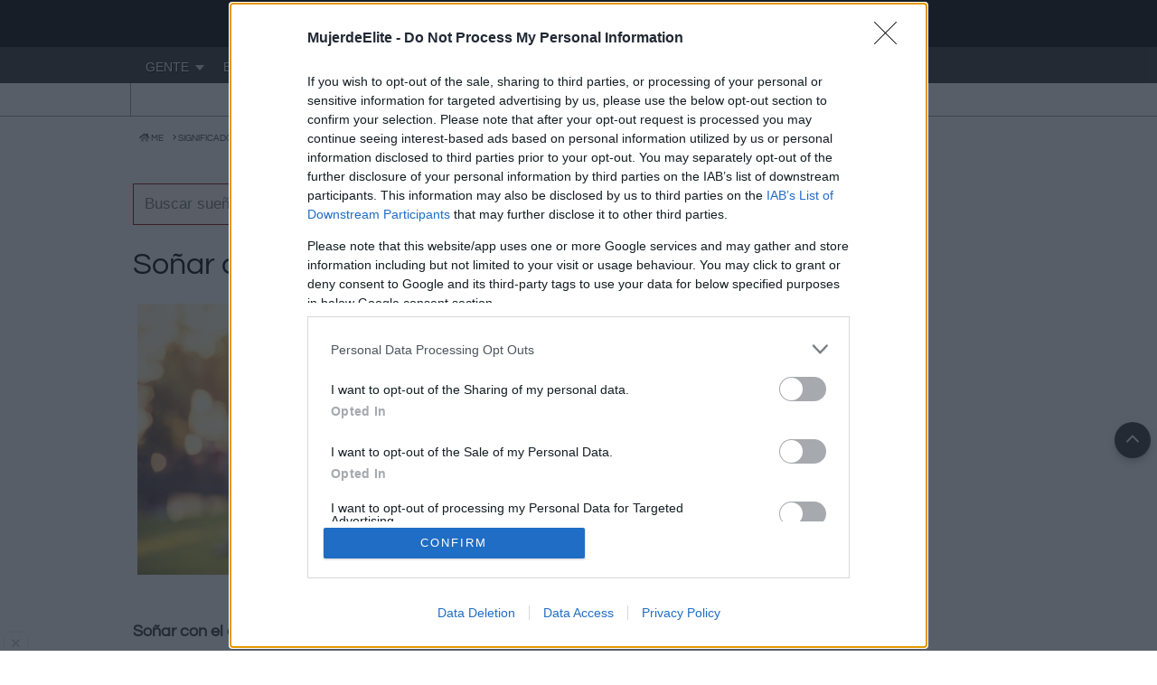

--- FILE ---
content_type: text/html; charset=UTF-8
request_url: https://www.mujerdeelite.com/diccionario-suenos/96/sonar-almuerzo-almorzar
body_size: 7370
content:
<!DOCTYPE html>
<html lang="es">
<!-- InstanceBegin template="/Templates/index_articulos_new.dwt.php" codeOutsideHTMLIsLocked="false" -->

<head>
    <!-- InstanceBeginEditable name="doctitle" -->
    <title>Soñar con Almuerzo o almorzar | diccionario del significado de los sueños | MujerdeElite</title>
    <!-- InstanceEndEditable -->
    <!-- InstanceBeginEditable name="head" -->
    <meta name="description" content="Interpretación de soñar con Almuerzo o almorzar, diccionario y significado de los sueños" />
    <meta property="og:site_name" content="MujerdeElite" />
	<meta name="robots" content="max-image-preview:large">
    <meta property="og:image" content="https://www.mujerdeelite.com/diccionario-suenos/images/96/almuerzo-o-almorzar_xxxl_1.jpg" />
        <!-- InstanceEndEditable -->
    <!-- TradeDoubler site verification 3159298 -->

<!-- InMobi Choice. Consent Manager Tag v3.0 (for TCF 2.2) -->
<script type="text/javascript" async=true>
(function() {
  var host = 'www.mujerdeelite.com';
  var element = document.createElement('script');
  var firstScript = document.getElementsByTagName('script')[0];
  var url = 'https://cmp.inmobi.com'
    .concat('/choice/', 'nnT45hsbPcHUx', '/', host, '/choice.js?tag_version=V3');
  var uspTries = 0;
  var uspTriesLimit = 3;
  element.async = true;
  element.type = 'text/javascript';
  element.src = url;

  firstScript.parentNode.insertBefore(element, firstScript);

  function makeStub() {
    var TCF_LOCATOR_NAME = '__tcfapiLocator';
    var queue = [];
    var win = window;
    var cmpFrame;

    function addFrame() {
      var doc = win.document;
      var otherCMP = !!(win.frames[TCF_LOCATOR_NAME]);

      if (!otherCMP) {
        if (doc.body) {
          var iframe = doc.createElement('iframe');

          iframe.style.cssText = 'display:none';
          iframe.name = TCF_LOCATOR_NAME;
          doc.body.appendChild(iframe);
        } else {
          setTimeout(addFrame, 5);
        }
      }
      return !otherCMP;
    }

    function tcfAPIHandler() {
      var gdprApplies;
      var args = arguments;

      if (!args.length) {
        return queue;
      } else if (args[0] === 'setGdprApplies') {
        if (
          args.length > 3 &&
          args[2] === 2 &&
          typeof args[3] === 'boolean'
        ) {
          gdprApplies = args[3];
          if (typeof args[2] === 'function') {
            args[2]('set', true);
          }
        }
      } else if (args[0] === 'ping') {
        var retr = {
          gdprApplies: gdprApplies,
          cmpLoaded: false,
          cmpStatus: 'stub'
        };

        if (typeof args[2] === 'function') {
          args[2](retr);
        }
      } else {
        if(args[0] === 'init' && typeof args[3] === 'object') {
          args[3] = Object.assign(args[3], { tag_version: 'V3' });
        }
        queue.push(args);
      }
    }

    function postMessageEventHandler(event) {
      var msgIsString = typeof event.data === 'string';
      var json = {};

      try {
        if (msgIsString) {
          json = JSON.parse(event.data);
        } else {
          json = event.data;
        }
      } catch (ignore) {}

      var payload = json.__tcfapiCall;

      if (payload) {
        window.__tcfapi(
          payload.command,
          payload.version,
          function(retValue, success) {
            var returnMsg = {
              __tcfapiReturn: {
                returnValue: retValue,
                success: success,
                callId: payload.callId
              }
            };
            if (msgIsString) {
              returnMsg = JSON.stringify(returnMsg);
            }
            if (event && event.source && event.source.postMessage) {
              event.source.postMessage(returnMsg, '*');
            }
          },
          payload.parameter
        );
      }
    }

    while (win) {
      try {
        if (win.frames[TCF_LOCATOR_NAME]) {
          cmpFrame = win;
          break;
        }
      } catch (ignore) {}

      if (win === window.top) {
        break;
      }
      win = win.parent;
    }
    if (!cmpFrame) {
      addFrame();
      win.__tcfapi = tcfAPIHandler;
      win.addEventListener('message', postMessageEventHandler, false);
    }
  };

  makeStub();

  var uspStubFunction = function() {
    var arg = arguments;
    if (typeof window.__uspapi !== uspStubFunction) {
      setTimeout(function() {
        if (typeof window.__uspapi !== 'undefined') {
          window.__uspapi.apply(window.__uspapi, arg);
        }
      }, 500);
    }
  };

  var checkIfUspIsReady = function() {
    uspTries++;
    if (window.__uspapi === uspStubFunction && uspTries < uspTriesLimit) {
      console.warn('USP is not accessible');
    } else {
      clearInterval(uspInterval);
    }
  };

  if (typeof window.__uspapi === 'undefined') {
    window.__uspapi = uspStubFunction;
    var uspInterval = setInterval(checkIfUspIsReady, 6000);
  }
})();
</script>
<!-- End InMobi Choice. Consent Manager Tag v3.0 (for TCF 2.2) -->
	<meta http-equiv="Content-Type" content="text/html; charset=utf-8" />
<meta name="viewport" content="width=device-width, initial-scale=1.0, minimum-scale=1">
<link rel="apple-touch-icon" sizes="57x57" href="/Imagenes/favicon/apple-icon-57x57.png">
<link rel="apple-touch-icon" sizes="60x60" href="/Imagenes/favicon/apple-icon-60x60.png">
<link rel="apple-touch-icon" sizes="72x72" href="/Imagenes/favicon/apple-icon-72x72.png">
<link rel="apple-touch-icon" sizes="76x76" href="/Imagenes/favicon/apple-icon-76x76.png">
<link rel="apple-touch-icon" sizes="114x114" href="/Imagenes/favicon/apple-icon-114x114.png">
<link rel="apple-touch-icon" sizes="120x120" href="/Imagenes/favicon/apple-icon-120x120.png">
<link rel="apple-touch-icon" sizes="144x144" href="/Imagenes/favicon/apple-icon-144x144.png">
<link rel="apple-touch-icon" sizes="152x152" href="/Imagenes/favicon/apple-icon-152x152.png">
<link rel="apple-touch-icon" sizes="180x180" href="/Imagenes/favicon/apple-icon-180x180.png">
<link rel="icon" type="image/png" sizes="192x192" href="/Imagenes/favicon/android-icon-192x192.png">
<link rel="icon" type="image/png" sizes="32x32" href="/Imagenes/favicon/favicon-32x32.png">
<link rel="icon" type="image/png" sizes="96x96" href="/Imagenes/favicon/favicon-96x96.png">
<link rel="icon" type="image/png" sizes="16x16" href="/Imagenes/favicon/favicon-16x16.png">
<link rel="shortcut icon" href="/Imagenes/favicon/favicon-32x32.png" />

<meta name="msapplication-TileColor" content="#000000">
<meta name="msapplication-TileImage" content="/Imagenes/favicon/ms-icon-144x144.png">
<meta name="theme-color" content="#000000">

<!-- <link rel="preload" as="script" href="https://ajax.googleapis.com/ajax/libs/jquery/3.4.1/jquery.min.js">
<link rel="preload" as="script" href="https://ajax.googleapis.com/ajax/libs/jqueryui/1.12.1/jquery-ui.min.js"> 
<link rel="preload" as="script" href="https://www.mujerdeelite.com/css/fontawesome/css/all.min.css">-->
<!--<script src="https://ajax.googleapis.com/ajax/libs/jquery/3.4.1/jquery.min.js"></script>
<script src="https://ajax.googleapis.com/ajax/libs/jqueryui/1.12.1/jquery-ui.min.js"></script>-->
<!--Carga los dos scripts anteriores en uno desde local-->
<script src="https://www.mujerdeelite.com/js/jquery.min.js"></script>
<script src="https://www.mujerdeelite.com/js/global.js?v=161"></script>
<link rel="preload" as="script" href="https://www.mujerdeelite.com/js/jquery.min.js">
<link rel="preload" as="script" href="https://www.mujerdeelite.com/js/global.js?v=161">
<!-- <link rel="preload" as="script" href="https://s.clickiocdn.com/t/common_258.js"> -->
<link rel="preload" as="font" type="font/woff2" crossorigin href="https://www.mujerdeelite.com/fonts/Questrial-Regular.woff2">
<link rel="preload" as="font" type="font/woff2" crossorigin href="https://www.mujerdeelite.com/css/fontawesome/webfonts/fa-light-300.woff2">
<link rel="preload" as="font" type="font/woff2" crossorigin href="https://www.mujerdeelite.com/css/fontawesome/webfonts/fa-duotone-900.woff2">
<link rel="preload" as="font" type="font/woff2" crossorigin href="https://www.mujerdeelite.com/css/fontawesome/webfonts/fa-regular-400.woff2">
<link rel="preload" as="font" type="font/woff2" crossorigin href="https://www.mujerdeelite.com/css/fontawesome/webfonts/fa-solid-900.woff2">
<link rel="preload" as="font" type="font/woff2" crossorigin href="https://www.mujerdeelite.com/css/fontawesome/webfonts/fa-brands-400.woff2">
<!-- <link rel="preconnect" href="https://pro.fontawesome.com"> 
<link rel="preconnect" href="https://ag.gbc.criteo.com">
<link rel="preconnect" href="https://bidder.criteo.com">
<link rel="preconnect" href="https://gem.gbc.criteo.com"> 
<link rel="preconnect" href="https://gum.criteo.com">-->
<link rel="preconnect" href="https://static.getclicky.com">
<link rel="preconnect" href="https://www.google.es">
<link rel="preconnect" href="https://securepubads.g.doubleclick.net">
<link rel="preconnect" href="https://www.google-analytics.com">
<link rel="preconnect" href="https://tpc.googlesyndication.com">
<link rel="preconnect" href="https://www.google.com">
<link rel="preconnect" href="https://adservice.google.es">
<link rel="preconnect" href="https://cdnjs.cloudflare.com">
<link rel="preconnect" href="https://fonts.googleapis.com">
<link rel="preconnect" href="https://www.googletagmanager.com">
<link rel="preconnect" href="https://s.clickiocdn.com">

<link href="//www.mujerdeelite.com/css/MujerdeElitebk.css?v=344" rel="stylesheet" type="text/css" />

<link href="https://www.mujerdeelite.com/css/fontawesome/css/all.min.css" rel="stylesheet"><link rel="canonical" href="https://www.mujerdeelite.com/diccionario-suenos/96/sonar-almuerzo-almorzar" />
		<script type="text/javascript">
		window.dataLayer = window.dataLayer || [];
		dataLayer.push({
		'cfg_taboola_on': 0, 'folder': 'diccionario-suenos', 'cfg_msg_cookies_on': 2, 'loaddfp': 0
		});
		
		</script><!-- Google Tag Manager -->
<script>(function(w,d,s,l,i){w[l]=w[l]||[];w[l].push({'gtm.start':
new Date().getTime(),event:'gtm.js'});var f=d.getElementsByTagName(s)[0],
j=d.createElement(s),dl=l!='dataLayer'?'&l='+l:'';j.async=true;j.src=
'https://www.googletagmanager.com/gtm.js?id='+i+dl;f.parentNode.insertBefore(j,f);
})(window,document,'script','dataLayer','GTM-WGTJKL9');</script>
<!-- End Google Tag Manager --></head>

<body>
    <!-- Google Tag Manager (noscript) -->
  <noscript><iframe src="https://www.googletagmanager.com/ns.html?id=GTM-WGTJKL9"
  height="0" width="0" style="display:none;visibility:hidden"></iframe></noscript>
  <!-- End Google Tag Manager (noscript) -->    <!--Encabezado-->
    <div id="envo">
        <!--Contenedor principal-->
        <!--Encabezado-->
<header><div class="todoancho"><!--contenedor encabezado-->
	<div class="contenedorweb">
        <div class="sepsupinf float_left w45"> <!--Usuarios online--><div class="l padding tblnc xs">&nbsp;</div><!--Fin usuarios online--></div><div class="float_left w50"><div class="sprticons sprtgorronavidad" style="position:absolute; top:45px; left:480px;"></div><div class="divlogo">
			<a href="https://www.mujerdeelite.com"><img itemprop="logo" class="mimg" src="//www.mujerdeelite.com/Imagenes/logo/logoME_dsktp.png" alt="MujerdeElite" width="73" height="52" title="MujerdeElite" /></a>
			</div></div></div>
    </div><!--Fin contenedor encabezado--><div id="todoanchomenu">       <div id="mppal" class="wrapper_menu menu_light_theme"><!-- BEGIN MENU WRAPPER -->
       <ul class="menu menu_negro"><!-- BEGIN MENU -->
                    <li class="drop" id="900"><a href="https://www.mujerdeelite.com/gente/" title="Últimas noticias del corazón"  class="drop">GENTE</a><!-- Begin Gente -->
          	<div class="dropdown_2columns">
            	<div class="col_2 firstcolumn" id="r900">
                                            </div>
			</div>
        </li>
          <li class="drop" id="100"><a href="https://www.mujerdeelite.com/Belleza/" title="Belleza"  class="drop">BELLEZA</a><!-- Begin Belleza -->
          	<div class="dropdown_2columns">
            	<div class="col_2 firstcolumn" id="r100">
                                            </div>
			</div>
        </li>
          <li class="drop" id="200"><a href="https://www.mujerdeelite.com/Dietas/" title="Dietas para adelgazar"  class="drop">DIETAS</a>
          <div class="dropdown_2columns">
            	<div class="col_2 firstcolumn" id="r200">
                                            </div>
			</div>
    </li>
          <li class="drop" id="1000"><a href="https://www.mujerdeelite.com/moda/" title="Moda"  class="drop">MODA</a>
          <div class="dropdown_2columns">
            	<div class="col_2 firstcolumn" id="r1000">
                                            </div>
			</div>
          </li>
          <li class="drop" id="300"><a href="https://www.mujerdeelite.com/Cocina/" title="Cocina"  class="drop">COCINA</a>
          <div class="dropdown_2columns">
            	<div class="col_2 firstcolumn" id="r300">
                                            </div>
			</div>
    </li>
          <li class="drop" id="500"><a href="https://www.mujerdeelite.com/Fitness/" title="Fitness"  class="drop">EN FORMA</a>
          <div class="dropdown_2columns">
            	<div class="col_2 firstcolumn" id="r500">
                                            </div>
			</div>
    </li>
          <li class="drop" id="600"><a href="https://www.mujerdeelite.com/Salud/" title="Salud"  class="drop">BIENESTAR</a>
          <div class="dropdown_2columns">
            	<div class="col_2 firstcolumn" id="r600">
                                            </div>
			</div>
    </li>
          <li class="drop" id="400"><a href="https://www.mujerdeelite.com/Hogar/" title="Hogar"  class="drop">HOGAR</a>
          <div class="dropdown_2columns align_right">
            	<div class="col_2 firstcolumn" id="r400">
                                            </div>
			</div>
    </li>
     <li class="drop"><a href="https://www.mujerdeelite.com/diccionario-suenos/" title="Significado de los sueños" class="drop"><i class="fal fa-star tblue l" aria-hidden="true"></i> SUEÑOS</a>
          <div class="dropdown_2columns align_right">
            	<div class="col_2 firstcolumn">
                       <div class="sepsupinf xl">Localiza tu sueño</div>
                       <div class="sepsupinf">
                       <form action="//www.mujerdeelite.com/include/buscador_portada.php"  target="_parent" method="post" name="formsuenos" id="formsuenos" class="form-wrapper cf" style="background: #eee; padding: 1px; width:300px;">
<input name="texto" type="text" required placeholder="Buscar sue&#241;os..." />
<input type="hidden" name="f" id="f" value="suenos" />
<input name="buscaren" type="hidden" value="5" />
<button type="submit">Buscar</button>
</form>                       </div>
                    </div>
			</div>
    </li>
</ul><!-- END MENU -->
     </div><!-- END MENU WRAPPER --></div><div id="sbmn"><div class="contenedorweb fntquestrial grid-container-3col"><div class="subnav lineright lineleft boxcenter">&nbsp;<i class="fal fa-utensils tgrs"></i>&nbsp;<a href="https://www.mujerdeelite.com/recetas/" title="Recetas de cocina" class="tngr sepleftright">Recetas</a>&nbsp;</div><div class="subnav lineright boxcenter">&nbsp;<i class="fal fa-lightbulb tgrs"></i>&nbsp;<a href="https://www.mujerdeelite.com/trucos/" title="Trucos de belleza, cocina y hogar" class="tngr sepleftright">Trucos</a>&nbsp;</div></div></div><div id="container-progress-bar">
<div id="progress-bar"></div>
</div></header><div class="contenedorweb left bkwhite"><ol vocab="http://schema.org/" typeof="BreadcrumbList" class="breadcrumb"><li class="inline sepleftright" property="itemListElement" typeof="ListItem"><a property="item" typeof="WebPage"href="https://www.mujerdeelite.com" class="tgrsstrng" title="MujerdeElite"><span property="name"><i class="fad fa-home" name="MujerdeElite"></i>  ME</span></a><meta property="position" content="1"></li><li class="inline sepleftright" property="itemListElement" typeof="ListItem"><i class="fal fa-angle-right"></i> <a property="item" typeof="WebPage"href="https://www.mujerdeelite.com/diccionario-suenos/" class="tgrsstrng"><span property="name">SIGNIFICADO DE LOS SUEÑOS</span></a><meta property="position" content="2"></li>
		<li class="inline sepleftright"><i class="fal fa-angle-right"></i> ALMUERZO O ALMORZAR<meta property="position" content="2"></li></ol></div>        <div class="contenedorweb bkwhite">
            <!--Contendor bajo el encabezado-->
            <!-- InstanceBeginEditable name="titulo" -->
            <!-- InstanceEndEditable -->
            <div class="divcolizqsecc2col">
                <!-- InstanceBeginEditable name="Texto" -->
                <div class="w100 center sepsupinfxxl"><div style="height:50px;" id="srcscrll">
    <div class="bslt" style="width:660px;">
        <form action="//www.mujerdeelite.com/include/buscador_portada.php" target="_parent" method="post" name="formsuenosscrll" id="formsuenosscrll" class="flx sepsupinf">
            <input name="texto" class="search" type="text" required placeholder="Buscar sueños..." />
            <input type="hidden" name="f" id="f" value="suenos" />
            <input name="buscaren" type="hidden" value="5" />
            <div onclick="javascript:document.getElementById('formsuenosscrll').submit();" class="btnsrch">Buscar</div>
        </form>
    </div>
</div></div><h1 class="nrml">Soñar con: Almuerzo o almorzar</h1><div class="txtarticulos sepsupinfxxl"><figure>
					<div class="hauto"><div class="divfotoincrus hauto" style="width:650px;">
				<img src="/diccionario-suenos/images/96/almuerzo-o-almorzar_xl_1.jpg" width="650" height="300" alt="Significado de soñar con almuerzo o almorzar" class="mimg" />
				<div class="xxs tgrsstrng right">Almorzar - Storyblocks</div>
				</div>
				
				</div></figure><strong>Soñar con el almuerzo</strong>, solo o en compañía, en casa, en un restaurante o en otro lugar, indica los deseos que existen en el durmiente de querer disfrutar, gozar de los placeres de la vida y del amor.
<h3>Además…</h3>

<ul>
	<li>Soñar que <strong>se almuerza en un sitio público</strong>: advertencia de que se está gastando más de lo debido, de que las amistades están robando el tiempo y la energía al soñador.</li>
	<li>Soñar que <strong>se almuerza en casa</strong>: recuperación de la posición y el bienestar. Objetos robados que serán devueltos.</li>
	<li>Soñar que <strong>se almuerza solo</strong>: el egoísmo será causante de sinsabores.</li>
	<li>Soñar que <strong>se almuerza con parientes</strong>: se llegará a un equilibrio con relación a los problemas del soñador.</li>
	<li><strong>Mujer soñando que almuerza con hombres</strong>: pasiones engañosas.</li>
	<li>Soñar que <strong>se almuerza en el campo</strong>: ganancias, beneficios y alegrías.</li>
	<li>Soñar que <strong>se almuerza a bordo de un barco</strong>: presagia un período de bienestar, plenitud y alegría.</li>
</ul>
</div><div class="OUTBRAIN" data-widget-id="GS_1"></div>
<script type="text/javascript" async="async" src="//widgets.outbrain.com/outbrain.js"></script><section><h2 class="xxl fntquestrial may divtitular">Más significados de sueños</h2><div class="grid-container-2col sepsupinfxxl w100"> 
				<a href="https://www.mujerdeelite.com/diccionario-suenos/6/sonar-abismo-caer-escapar"  title="Soñar con abismo, caer en un abismo o escapar de un abismo"><article class="grid-container-fotolft margenes pntr">
        		<div><img src="/diccionario-suenos/images/6/abismo-caer-un-abismo-escapar-un-abismo_rcrt_1.jpg" alt="Abismo, caer en un abismo o escapar de un abismo" title="Soñar con abismo, caer en un abismo o escapar de un abismo" class="oval3" width="55" height="55"></div>
				<div class="l"><span class="link_dotted hxxl">Significado de soñar con Abismo, caer en un abismo o escapar de un abismo</span></div>
				</article></a>
				<a href="https://www.mujerdeelite.com/diccionario-suenos/37/sonar-agua"  title="Soñar con agua"><article class="grid-container-fotolft margenes pntr">
        		<div><img src="/diccionario-suenos/images/37/agua_rcrt_1.jpg" alt="Agua" title="Soñar con agua" class="oval3" width="55" height="55"></div>
				<div class="l"><span class="link_dotted hxxl">Significado de soñar con Agua</span></div>
				</article></a>
				<a href="https://www.mujerdeelite.com/diccionario-suenos/40/sonar-aguja"  title="Soñar con aguja"><article class="grid-container-fotolft margenes pntr">
        		<div><img src="/diccionario-suenos/images/40/aguja_rcrt_1.jpg" alt="Aguja" title="Soñar con aguja" class="oval3" width="55" height="55"></div>
				<div class="l"><span class="link_dotted hxxl">Significado de soñar con Aguja</span></div>
				</article></a>
				<a href="https://www.mujerdeelite.com/diccionario-suenos/42/sonar-ahogado-ahogar-ahogarse"  title="Soñar con ahogado, ahogar o ahogarse"><article class="grid-container-fotolft margenes pntr">
        		<div><img src="/diccionario-suenos/images/42/ahogado-ahogar-ahogarse_rcrt_1.jpg" alt="Ahogado, ahogar o ahogarse" title="Soñar con ahogado, ahogar o ahogarse" class="oval3" width="55" height="55"></div>
				<div class="l"><span class="link_dotted hxxl">Significado de soñar con Ahogado, ahogar o ahogarse</span></div>
				</article></a>
				<a href="https://www.mujerdeelite.com/diccionario-suenos/62/sonar-alcachofa-ver-comer"  title="Soñar con alcachofa, ver o comer alcachofas"><article class="grid-container-fotolft margenes pntr">
        		<div><img src="/diccionario-suenos/images/62/alcachofa-ver-comer-alcachofas_rcrt_1.jpg" alt="Alcachofa, ver o comer alcachofas" title="Soñar con alcachofa, ver o comer alcachofas" class="oval3" width="55" height="55"></div>
				<div class="l"><span class="link_dotted hxxl">Significado de soñar con Alcachofa, ver o comer alcachofas</span></div>
				</article></a>
				<a href="https://www.mujerdeelite.com/diccionario-suenos/63/sonar-alcalde"  title="Soñar con alcalde"><article class="grid-container-fotolft margenes pntr">
        		<div><img src="/diccionario-suenos/images/63/alcalde_rcrt_1.jpg" alt="Alcalde" title="Soñar con alcalde" class="oval3" width="55" height="55"></div>
				<div class="l"><span class="link_dotted hxxl">Significado de soñar con Alcalde</span></div>
				</article></a>
				<a href="https://www.mujerdeelite.com/diccionario-suenos/72/sonar-alfalfa"  title="Soñar con alfalfa"><article class="grid-container-fotolft margenes pntr">
        		<div><img src="/diccionario-suenos/images/72/alfalfa_rcrt_1.jpg" alt="Alfalfa" title="Soñar con alfalfa" class="oval3" width="55" height="55"></div>
				<div class="l"><span class="link_dotted hxxl">Significado de soñar con Alfalfa</span></div>
				</article></a>
				<a href="https://www.mujerdeelite.com/diccionario-suenos/86/sonar-almacen"  title="Soñar con almacén"><article class="grid-container-fotolft margenes pntr">
        		<div><img src="/diccionario-suenos/images/86/almacen_rcrt_1.jpg" alt="Almacén" title="Soñar con almacén" class="oval3" width="55" height="55"></div>
				<div class="l"><span class="link_dotted hxxl">Significado de soñar con Almacén</span></div>
				</article></a>
				<a href="https://www.mujerdeelite.com/diccionario-suenos/98/sonar-alpargata"  title="Soñar con alpargata"><article class="grid-container-fotolft margenes pntr">
        		<div><img src="/diccionario-suenos/images/98/alpargata_rcrt_1.jpg" alt="Alpargata" title="Soñar con alpargata" class="oval3" width="55" height="55"></div>
				<div class="l"><span class="link_dotted hxxl">Significado de soñar con Alpargata</span></div>
				</article></a>
				<a href="https://www.mujerdeelite.com/diccionario-suenos/101/sonar-altar"  title="Soñar con altar"><article class="grid-container-fotolft margenes pntr">
        		<div><img src="/diccionario-suenos/images/101/altar_rcrt_1.jpg" alt="Altar" title="Soñar con altar" class="oval3" width="55" height="55"></div>
				<div class="l"><span class="link_dotted hxxl">Significado de soñar con Altar</span></div>
				</article></a>
				<a href="https://www.mujerdeelite.com/diccionario-suenos/141/sonar-ave-pajaro"  title="Soñar con ave o pájaro"><article class="grid-container-fotolft margenes pntr">
        		<div><img src="/diccionario-suenos/images/141/ave-pajaro_rcrt_1.jpg" alt="Ave o pájaro" title="Soñar con ave o pájaro" class="oval3" width="55" height="55"></div>
				<div class="l"><span class="link_dotted hxxl">Significado de soñar con Ave o pájaro</span></div>
				</article></a>
				<a href="https://www.mujerdeelite.com/diccionario-suenos/144/sonar-avispa"  title="Soñar con avispa"><article class="grid-container-fotolft margenes pntr">
        		<div><img src="/diccionario-suenos/images/144/avispa_rcrt_1.jpg" alt="Avispa" title="Soñar con avispa" class="oval3" width="55" height="55"></div>
				<div class="l"><span class="link_dotted hxxl">Significado de soñar con Avispa</span></div>
				</article></a>
				<a href="https://www.mujerdeelite.com/diccionario-suenos/442/sonar-amenazas-ser-amenazado"  title="Soñar con amenazas o ser amenazado"><article class="grid-container-fotolft margenes pntr">
        		<div><img src="/diccionario-suenos/images/442/amenazas-o-ser-amenazado_rcrt_1.jpg" alt="Amenazas o ser amenazado" title="Soñar con amenazas o ser amenazado" class="oval3" width="55" height="55"></div>
				<div class="l"><span class="link_dotted hxxl">Significado de soñar con Amenazas o ser amenazado</span></div>
				</article></a></div></section><div class="sepsupinfxxl"></div>
	<section class="sepsupinfxxl"><h2 class="xxl padding ovaltop5 bkgreysft center borderbottom sepsupinf">BUSCA TUS SUEÑOS POR LETRA</h2>
<div class="grid-container-8col bkgreysft padding c"><a href="https://www.mujerdeelite.com/diccionario-suenos/significados-de-los-suenos-por-la-letra-a" class="tblnc" title="Sueños con la letra A"><div class="oval5 padding bkbrds l margenes bkgreyhvr pntr center">A</div></a><a href="https://www.mujerdeelite.com/diccionario-suenos/significados-de-los-suenos-por-la-letra-b" class="tblnc" title="Sueños con la letra B"><div class="oval5 padding bkbrds l margenes bkgreyhvr pntr center">B</div></a><a href="https://www.mujerdeelite.com/diccionario-suenos/significados-de-los-suenos-por-la-letra-c" class="tblnc" title="Sueños con la letra C"><div class="oval5 padding bkbrds l margenes bkgreyhvr pntr center">C</div></a><a href="https://www.mujerdeelite.com/diccionario-suenos/significados-de-los-suenos-por-la-letra-d" class="tblnc" title="Sueños con la letra D"><div class="oval5 padding bkbrds l margenes bkgreyhvr pntr center">D</div></a><a href="https://www.mujerdeelite.com/diccionario-suenos/significados-de-los-suenos-por-la-letra-e" class="tblnc" title="Sueños con la letra E"><div class="oval5 padding bkbrds l margenes bkgreyhvr pntr center">E</div></a><a href="https://www.mujerdeelite.com/diccionario-suenos/significados-de-los-suenos-por-la-letra-f" class="tblnc" title="Sueños con la letra F"><div class="oval5 padding bkbrds l margenes bkgreyhvr pntr center">F</div></a><a href="https://www.mujerdeelite.com/diccionario-suenos/significados-de-los-suenos-por-la-letra-g" class="tblnc" title="Sueños con la letra G"><div class="oval5 padding bkbrds l margenes bkgreyhvr pntr center">G</div></a><a href="https://www.mujerdeelite.com/diccionario-suenos/significados-de-los-suenos-por-la-letra-h" class="tblnc" title="Sueños con la letra H"><div class="oval5 padding bkbrds l margenes bkgreyhvr pntr center">H</div></a><a href="https://www.mujerdeelite.com/diccionario-suenos/significados-de-los-suenos-por-la-letra-i" class="tblnc" title="Sueños con la letra I"><div class="oval5 padding bkbrds l margenes bkgreyhvr pntr center">I</div></a><a href="https://www.mujerdeelite.com/diccionario-suenos/significados-de-los-suenos-por-la-letra-j" class="tblnc" title="Sueños con la letra J"><div class="oval5 padding bkbrds l margenes bkgreyhvr pntr center">J</div></a><a href="https://www.mujerdeelite.com/diccionario-suenos/significados-de-los-suenos-por-la-letra-l" class="tblnc" title="Sueños con la letra L"><div class="oval5 padding bkbrds l margenes bkgreyhvr pntr center">L</div></a><a href="https://www.mujerdeelite.com/diccionario-suenos/significados-de-los-suenos-por-la-letra-m" class="tblnc" title="Sueños con la letra M"><div class="oval5 padding bkbrds l margenes bkgreyhvr pntr center">M</div></a><a href="https://www.mujerdeelite.com/diccionario-suenos/significados-de-los-suenos-por-la-letra-n" class="tblnc" title="Sueños con la letra N"><div class="oval5 padding bkbrds l margenes bkgreyhvr pntr center">N</div></a><a href="https://www.mujerdeelite.com/diccionario-suenos/significados-de-los-suenos-por-la-letra-o" class="tblnc" title="Sueños con la letra O"><div class="oval5 padding bkbrds l margenes bkgreyhvr pntr center">O</div></a><a href="https://www.mujerdeelite.com/diccionario-suenos/significados-de-los-suenos-por-la-letra-p" class="tblnc" title="Sueños con la letra P"><div class="oval5 padding bkbrds l margenes bkgreyhvr pntr center">P</div></a><a href="https://www.mujerdeelite.com/diccionario-suenos/significados-de-los-suenos-por-la-letra-q" class="tblnc" title="Sueños con la letra Q"><div class="oval5 padding bkbrds l margenes bkgreyhvr pntr center">Q</div></a><a href="https://www.mujerdeelite.com/diccionario-suenos/significados-de-los-suenos-por-la-letra-r" class="tblnc" title="Sueños con la letra R"><div class="oval5 padding bkbrds l margenes bkgreyhvr pntr center">R</div></a><a href="https://www.mujerdeelite.com/diccionario-suenos/significados-de-los-suenos-por-la-letra-s" class="tblnc" title="Sueños con la letra S"><div class="oval5 padding bkbrds l margenes bkgreyhvr pntr center">S</div></a><a href="https://www.mujerdeelite.com/diccionario-suenos/significados-de-los-suenos-por-la-letra-t" class="tblnc" title="Sueños con la letra T"><div class="oval5 padding bkbrds l margenes bkgreyhvr pntr center">T</div></a><a href="https://www.mujerdeelite.com/diccionario-suenos/significados-de-los-suenos-por-la-letra-u" class="tblnc" title="Sueños con la letra U"><div class="oval5 padding bkbrds l margenes bkgreyhvr pntr center">U</div></a><a href="https://www.mujerdeelite.com/diccionario-suenos/significados-de-los-suenos-por-la-letra-v" class="tblnc" title="Sueños con la letra V"><div class="oval5 padding bkbrds l margenes bkgreyhvr pntr center">V</div></a><a href="https://www.mujerdeelite.com/diccionario-suenos/significados-de-los-suenos-por-la-letra-y" class="tblnc" title="Sueños con la letra Y"><div class="oval5 padding bkbrds l margenes bkgreyhvr pntr center">Y</div></a><a href="https://www.mujerdeelite.com/diccionario-suenos/significados-de-los-suenos-por-la-letra-z" class="tblnc" title="Sueños con la letra Z"><div class="oval5 padding bkbrds l margenes bkgreyhvr pntr center">Z</div></a></div></section>                <!-- InstanceEndEditable -->
            </div>
            <div class="divcolfinsecc center"><aside>
	<div id="bcolder_" class="sepsupinfxxl center"></div></aside> </div>
        </div>
        <!--Fin Contendor bajo el encabezado-->
        <div class="adsticky" id="sticky"><div class="blockall center"><div style="position: relative; width: 0; height: 0"><div class="closesticky" id="closestck"><i class="fal fa-times"></i></div></div></div></div><footer>
    <div class="todoancho">
	        <div class="contenedorweb">
            <div class="sepsupinf bkngr tblnc">
				<div id="gotop"><div class="block1"><i class="fal fa-angle-up fa-2x padding tblnc center blockall"></i></div>
</div>
                <div class="hauto" style="width:63px; height:45px"><img class="mimg" src="//www.mujerdeelite.com/Imagenes/logo/logoME_mbl.png" alt="MujerdeElite" width="63" height="45" title="MujerdeElite - Revista Mujer" layout="responsive" /></div>
            </div>
            <div class="sepsupinf padding bkngr tblnc">
                <div class="margenes tblnc">
                    <div class="sepsupinfxxl center">
                        <a
                            href="https://www.mujerdeelite.com/mujerdeelite/?id=3"
                            class="sepleftright s tblnc">Quiénes Somos</a> | <a
                            href="https://www.mujerdeelite.com/mujerdeelite/?id=1"
                            class="sepleftright s tblnc">Aviso Legal</a> | 
							<a
                            href="https://www.mujerdeelite.com/mujerdeelite/?id=2"
                            class="sepleftright s tblnc">Política de privacidad</a> | 
							<a href="https://www.mujerdeelite.com/mujerdeelite/?id=9" rel="nofollow noopener" target="_blank" class="sepleftright s tblnc">Política de cookies</a> | <span class="tblnc s pntr" onclick="window.__tcfapi('displayConsentUi', 2, function () { });"> <i class="fal fa-cookie pntr sepleftright" title="Modificar consentimiento de cookies"></i> Mis Cookies</span>                    </div>
                    <div class="sepsupinfxxl center">
                        <!--googleoff: all--><i class="fal fa-copyright" aria-hidden="true"></i> CAHAMS INTERNET S.L. CIF: B85084317<!--googleon: all-->
                    </div>
                </div>
            </div>

                    </div>
    </div>
</footer>    </div>
    <!--Fin contendor principal-->
    <!-- Fin +1 button  -->
<div style="z-index:-1" class="none" id="floating"></div><script>
	window.yabrixDebug = true;
</script>
<script src="https://collect.yabrix.com/js/yabrix.min.js" data-yx="89fc5815d9d70a21" defer></script></body><!-- InstanceEnd -->

</html>